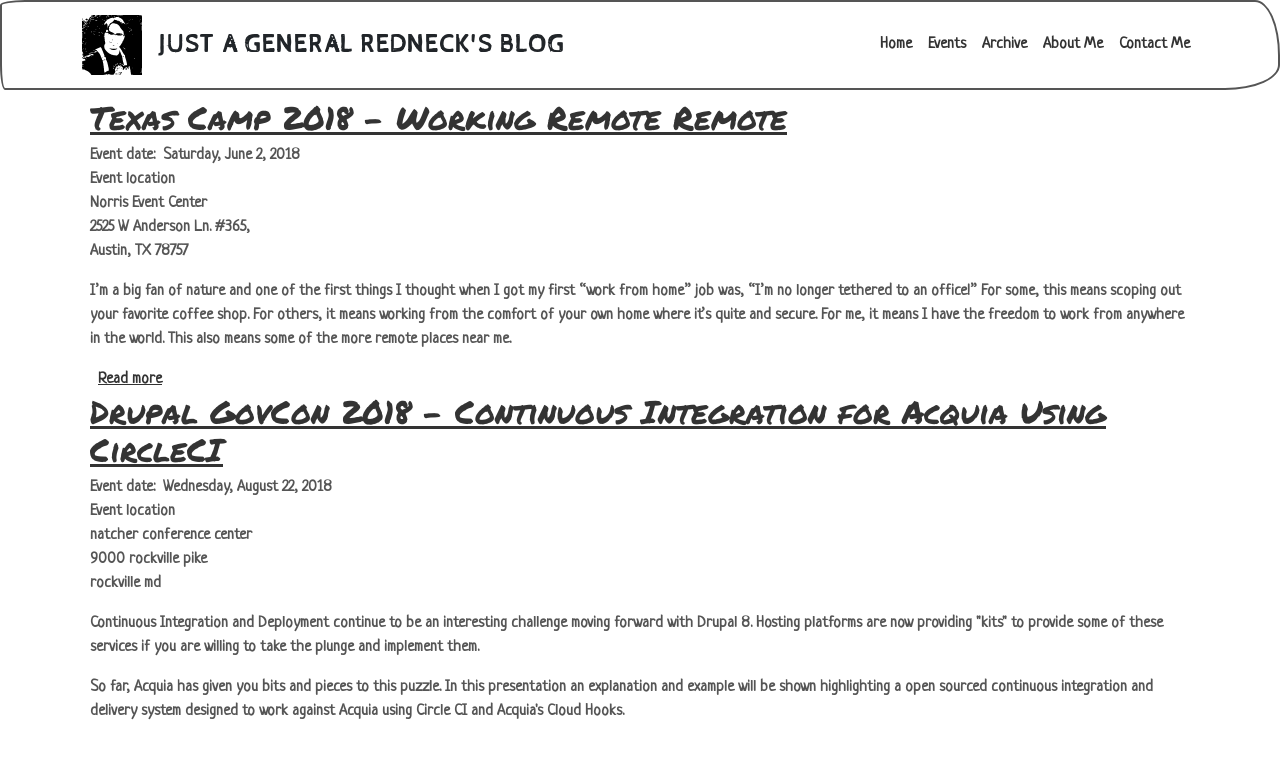

--- FILE ---
content_type: text/html; charset=UTF-8
request_url: https://generalredneck.com/
body_size: 8090
content:

<!DOCTYPE html>
<html lang="en" dir="ltr" prefix="og: https://ogp.me/ns#" class="h-100">
  <head>
    <meta charset="utf-8" />
<script>(function(i,s,o,g,r,a,m){i["GoogleAnalyticsObject"]=r;i[r]=i[r]||function(){(i[r].q=i[r].q||[]).push(arguments)},i[r].l=1*new Date();a=s.createElement(o),m=s.getElementsByTagName(o)[0];a.async=1;a.src=g;m.parentNode.insertBefore(a,m)})(window,document,"script","https://www.google-analytics.com/analytics.js","ga");ga("create", "UA-33703024-1", {"cookieDomain":"auto"});ga("set", "anonymizeIp", true);ga("send", "pageview");</script>
<link rel="canonical" href="https://generalredneck.com/" />
<meta http-equiv="content-language" content="en-US" />
<link rel="shortlink" href="https://generalredneck.com/" />
<link rel="image_src" href="https://en.gravatar.com/userimage/17221027/e6e905d6153109f2e5e9552a5a2ccc37.jpg?size=600" />
<meta name="description" content="Coding, Testing, Drupal, and Stuff!" />
<meta property="og:site_name" content="Just A General Redneck&#039;s Blog" />
<meta property="og:url" content="https://generalredneck.com/node" />
<meta property="og:image" content="https://en.gravatar.com/userimage/17221027/e6e905d6153109f2e5e9552a5a2ccc37.jpg?size=600" />
<meta name="Generator" content="Drupal 9 (https://www.drupal.org)" />
<meta name="MobileOptimized" content="width" />
<meta name="HandheldFriendly" content="true" />
<meta name="viewport" content="width=device-width, initial-scale=1.0" />
<link rel="icon" href="/themes/custom/generalredneck_b5/favicon.ico" type="image/vnd.microsoft.icon" />
<link rel="alternate" type="application/rss+xml" title="" href="https://generalredneck.com/rss.xml" />

    <title>Just A General Redneck&#039;s Blog</title>
    <link rel="stylesheet" media="all" href="/sites/default/files/css/css_95K3JDTN0LpbiXRbvDARCf_eV3E3KNlqVEED9KRr5bo.css" />
<link rel="stylesheet" media="all" href="/sites/default/files/css/css_ql2QseOjIMUszZAbkyUw4ldfpSXrdymlczigU8ytnhU.css" />

    
  </head>
  <body class="path-frontpage  text-dark   d-flex flex-column h-100">
        <a href="#main-content" class="visually-hidden focusable skip-link">
      Skip to main content
    </a>
    
      <div class="dialog-off-canvas-main-canvas d-flex flex-column h-100" data-off-canvas-main-canvas>
    

<header>
  

    <nav class="navbar navbar-expand-lg navbar-light text-dark ">
    <div class="container d-flex">
        <div class="region region-nav-branding">
    <div id="block-generalredneck-b5-branding" class="block block-system block-system-branding-block">
  
    
  <div class="navbar-brand d-flex align-items-center">

    <a href="/" title="Home" rel="home" class="site-logo d-block">
    <img src="/themes/custom/generalredneck_b5/logo.svg" alt="Home" />
  </a>
  
  <div>
        <a href="/" title="Home" rel="home" class="site-title">
      Just A General Redneck&#039;s Blog
    </a>
    
      </div>
</div>
</div>

  </div>


      <button class="navbar-toggler collapsed" type="button" data-bs-toggle="collapse"
              data-bs-target="#navbarSupportedContent" aria-controls="navbarSupportedContent"
              aria-expanded="false" aria-label="Toggle navigation">
        <span class="navbar-toggler-icon"></span>
      </button>

      <div class="collapse navbar-collapse justify-content-md-end flex-wrap" id="navbarSupportedContent">
          <div class="region region-nav-main">
    <nav aria-labelledby="block-generalredneck-b5-main-navigation-menu" id="block-generalredneck-b5-main-navigation" class="block block-menu navigation menu--main">
            
  <h5 class="visually-hidden" id="block-generalredneck-b5-main-navigation-menu">Main navigation</h5>
  

        
            <ul class="navbar-nav mr-auto">
                        <li class="nav-item">
          <a href="/" class="nav-item nav-link is-active" data-drupal-link-system-path="&lt;front&gt;">Home</a>
      </li>

                    <li class="nav-item">
          <a href="/events" class="nav-item nav-link" data-drupal-link-system-path="events">Events</a>
      </li>

                    <li class="nav-item">
          <a href="/blog/archive" title="" class="nav-item nav-link" data-drupal-link-system-path="blog/archive">Archive</a>
      </li>

                    <li class="nav-item">
          <a href="/resume" class="nav-item nav-link" data-drupal-link-system-path="node/208">About Me</a>
      </li>

                    <li class="nav-item">
          <a href="/contact" title="" class="nav-item nav-link" data-drupal-link-system-path="contact">Contact Me</a>
      </li>

        </ul>
  



  </nav>

  </div>

        
      </div>
    </div>
  </nav>
  
</header>

<main role="main">
  <a id="main-content" tabindex="-1"></a>
  
  
  

  <div class="container">
          
        <div class="row g-0">
            <div class="order-1 order-lg-2 col-12">
          <div class="region region-content">
    <div data-drupal-messages-fallback class="hidden"></div>
<div id="block-generalredneck-b5-page-title" class="block block-core block-page-title-block">
  
    
      
  <h1 class="display-4 text-center page-title"></h1>


  </div>
<div id="block-generalredneck-b5-content" class="block block-system block-system-main-block">
  
    
      <div class="views-element-container"><div class="view view-frontpage view-id-frontpage view-display-id-page_1 js-view-dom-id-f4a0dfb98abb3e314abbc7842719fa498700b4a96c8519b73c99f90a30f7a01d">
  
    
      
      <div class="view-content">
          <div class="views-row">
<article role="article" class="node node--type-event node--promoted node--view-mode-teaser">

  
      <h2>
      <a href="/node/224" rel="bookmark"><span class="field field--name-title field--type-string field--label-hidden">Texas Camp 2018 - Working Remote Remote</span>
</a>
    </h2>
    

  
  <div class="node__content">
    
  <div class="field field--name-field-event-date field--type-datetime field--label-inline clearfix">
    <div class="field__label">Event date</div>
              <div class="field__item"><time datetime="2018-06-02T12:00:00Z" class="datetime">Saturday, June 2, 2018</time>
</div>
          </div>

  <div class="clearfix text-formatted field field--name-field-event-location field--type-text-long field--label-above">
    <div class="field__label">Event location</div>
              <div class="field__item"><p>Norris Event Center<br />
2525 W Anderson Ln. #365,<br />
Austin, TX 78757</p></div>
          </div>

            <div class="clearfix text-formatted field field--name-body field--type-text-with-summary field--label-hidden field__item"><p>I’m a big fan of nature and one of the first things I thought when I got my first “work from home” job was, “I’m no longer tethered to an office!” For some, this means scoping out your favorite coffee shop. For others, it means working from the comfort of your own home where it’s quite and secure. For me, it means I have the freedom to work from anywhere in the world. This also means some of the more remote places near me.</p></div>
        <div class="node__links">
    <ul class="links inline"><li class="node-readmore"><a href="/node/224" rel="tag" title="Texas Camp 2018 - Working Remote Remote" hreflang="en">Read more<span class="visually-hidden"> about Texas Camp 2018 - Working Remote Remote</span></a></li></ul>  </div>

  </div>

</article>
</div>
    <div class="views-row">
<article role="article" class="node node--type-event node--promoted node--view-mode-teaser">

  
      <h2>
      <a href="/node/223" rel="bookmark"><span class="field field--name-title field--type-string field--label-hidden">Drupal GovCon 2018 - Continuous Integration for Acquia Using CircleCI</span>
</a>
    </h2>
    

  
  <div class="node__content">
    
  <div class="field field--name-field-event-date field--type-datetime field--label-inline clearfix">
    <div class="field__label">Event date</div>
              <div class="field__item"><time datetime="2018-08-22T12:00:00Z" class="datetime">Wednesday, August 22, 2018</time>
</div>
          </div>

  <div class="clearfix text-formatted field field--name-field-event-location field--type-text-long field--label-above">
    <div class="field__label">Event location</div>
              <div class="field__item"><p>natcher conference center<br />
9000 rockville pike<br />
rockville md</p></div>
          </div>

            <div class="clearfix text-formatted field field--name-body field--type-text-with-summary field--label-hidden field__item"><p>Continuous Integration and Deployment continue to be an interesting challenge moving forward with Drupal 8. Hosting platforms are now providing "kits" to provide some of these services if you are willing to take the plunge and implement them.</p>

<p>So far, Acquia has given you bits and pieces to this puzzle. In this presentation an explanation and example will be shown highlighting a open sourced continuous integration and delivery system designed to work against Acquia using Circle CI and Acquia's Cloud Hooks. </p></div>
        <div class="node__links">
    <ul class="links inline"><li class="node-readmore"><a href="/node/223" rel="tag" title="Drupal GovCon 2018 - Continuous Integration for Acquia Using CircleCI" hreflang="en">Read more<span class="visually-hidden"> about Drupal GovCon 2018 - Continuous Integration for Acquia Using CircleCI</span></a></li></ul>  </div>

  </div>

</article>
</div>
    <div class="views-row">
<article role="article" class="node node--type-event node--promoted node--view-mode-teaser">

  
      <h2>
      <a href="/node/221" rel="bookmark"><span class="field field--name-title field--type-string field--label-hidden">North Texas Drupal Meetup - April Meetup - Make Drupal 7 Development Fun and Modern!</span>
</a>
    </h2>
    

  
  <div class="node__content">
    
            <div class="field field--name-field-event-image field--type-image field--label-hidden field__item">  <img src="/sites/default/files/styles/thumbnail/public/events/600_480597409.jpeg?itok=KqfLkzFS" width="100" height="75" alt="" loading="lazy" class="img-fluid image-style-thumbnail" />


</div>
      
  <div class="field field--name-field-event-date field--type-datetime field--label-inline clearfix">
    <div class="field__label">Event date</div>
              <div class="field__item"><time datetime="2019-04-09T12:00:00Z" class="datetime">Tuesday, April 9, 2019</time>
</div>
          </div>

  <div class="clearfix text-formatted field field--name-field-event-location field--type-text-long field--label-above">
    <div class="field__label">Event location</div>
              <div class="field__item"><p>Improving<br />
5445 Legacy Dr #100 ·<br />
Plano, Tx</p></div>
          </div>

            <div class="clearfix text-formatted field field--name-body field--type-text-with-summary field--label-hidden field__item"><p>Join us in April as Allan Chappell from Four Kitchens lets us know that Drupal 7 development can still be fun and modern.</p>

<p>Yes, I know this is during DrupalCon! But lots of us aren't going, so we are going to plan this anyway - please RSVP soon if you plan to go or comment if you can't, and if enough people will be here and want to attend we will have it - otherwise, we will push it into a later month.</p>

<p><a href="https://www.meetup.com/north-texas-drupal/events/259669412/">Meetup Page</a></p></div>
        <div class="node__links">
    <ul class="links inline"><li class="node-readmore"><a href="/node/221" rel="tag" title="North Texas Drupal Meetup - April Meetup - Make Drupal 7 Development Fun and Modern!" hreflang="en">Read more<span class="visually-hidden"> about North Texas Drupal Meetup - April Meetup - Make Drupal 7 Development Fun and Modern!</span></a></li></ul>  </div>

  </div>

</article>
</div>
    <div class="views-row">
<article role="article" class="node node--type-event node--promoted node--view-mode-teaser">

  
      <h2>
      <a href="/node/222" rel="bookmark"><span class="field field--name-title field--type-string field--label-hidden">Texas Camp 2019 - Make Drupal 7 Development Fun and Modern</span>
</a>
    </h2>
    

  
  <div class="node__content">
    
            <div class="field field--name-field-event-image field--type-image field--label-hidden field__item">  <img src="/sites/default/files/styles/thumbnail/public/events/EG9dOSpX0AAURFn.jpeg?itok=Dc7Ux50z" width="100" height="100" alt="" loading="lazy" class="img-fluid image-style-thumbnail" />


</div>
      
  <div class="field field--name-field-event-date field--type-datetime field--label-inline clearfix">
    <div class="field__label">Event date</div>
              <div class="field__item"><time datetime="2019-10-19T12:00:00Z" class="datetime">Saturday, October 19, 2019</time>
</div>
          </div>

  <div class="clearfix text-formatted field field--name-field-event-location field--type-text-long field--label-above">
    <div class="field__label">Event location</div>
              <div class="field__item"><p>Codeup<br />
600 Navarro St #600,<br />
San Antonio, TX 78205</p></div>
          </div>

            <div class="clearfix text-formatted field field--name-body field--type-text-with-summary field--label-hidden field__item"><p>As a support technical lead, the majority of support offerings are still in Drupal 7. With that said, your development practices do not have to lag behind those who get Drupal 8 OOP projects.</p>

<p>I will give some neat tips about using XAutoload and composer for Drupal 7 to make developing Drupal 7 use the same muscles and continue to be fun.</p></div>
        <div class="node__links">
    <ul class="links inline"><li class="node-readmore"><a href="/node/222" rel="tag" title="Texas Camp 2019 - Make Drupal 7 Development Fun and Modern" hreflang="en">Read more<span class="visually-hidden"> about Texas Camp 2019 - Make Drupal 7 Development Fun and Modern</span></a></li></ul>  </div>

  </div>

</article>
</div>
    <div class="views-row">
<article role="article" class="node node--type-event node--promoted node--view-mode-teaser">

  
      <h2>
      <a href="/node/220" rel="bookmark"><span class="field field--name-title field--type-string field--label-hidden">MidCamp 2019 - Make Drupal 7 Development Fun and Modern</span>
</a>
    </h2>
    

  
  <div class="node__content">
    
  <div class="field field--name-field-event-date field--type-datetime field--label-inline clearfix">
    <div class="field__label">Event date</div>
              <div class="field__item"><time datetime="2019-03-22T12:00:00Z" class="datetime">Friday, March 22, 2019</time>
</div>
          </div>

  <div class="clearfix text-formatted field field--name-field-event-location field--type-text-long field--label-above">
    <div class="field__label">Event location</div>
              <div class="field__item"><p>DePaul University - Lincoln Park Student Center<br />
2250 N Sheffield Ave.<br />
Chicago, IL 60614<br />
United States</p></div>
          </div>

            <div class="clearfix text-formatted field field--name-body field--type-text-with-summary field--label-hidden field__item"><p>As a support technical lead, the majority of support offerings are still in Drupal 7. With that said, your development practices do not have to lag behind those who get Drupal 8 OOP projects.</p>

<p>I will give some neat tips about using XAutoload and composer for Drupal 7 to make developing Drupal 7 use the same muscles and continue to be fun.</p>

<p><a href="https://www.midcamp.org/2019/topic-proposal/make-drupal-7-development-fun-and-modern">Midcamp proposal page</a></p></div>
      
  <div class="field field--name-field-tags field--type-entity-reference field--label-above">
    <div class="field__label">Tags</div>
          <div class="field__items">
              <div class="field__item"><a href="/tags/talk" hreflang="en">Talk</a></div>
          <div class="field__item"><a href="/tags/drupal" hreflang="en">Drupal</a></div>
              </div>
      </div>
  <div class="node__links">
    <ul class="links inline"><li class="node-readmore"><a href="/node/220" rel="tag" title="MidCamp 2019 - Make Drupal 7 Development Fun and Modern" hreflang="en">Read more<span class="visually-hidden"> about MidCamp 2019 - Make Drupal 7 Development Fun and Modern</span></a></li></ul>  </div>

  </div>

</article>
</div>
    <div class="views-row">
<article role="article" class="node node--type-article node--promoted node--view-mode-teaser">

  
      <h2>
      <a href="/blog/site-under-construction" rel="bookmark"><span class="field field--name-title field--type-string field--label-hidden">Site Under Construction</span>
</a>
    </h2>
    

      <footer class="node__meta">
      <article class="profile">
  </article>

      <div class="node__submitted">
        Submitted by <span class="field field--name-uid field--type-entity-reference field--label-hidden"><span>allan</span></span>
 on <span class="field field--name-created field--type-created field--label-hidden">Fri, 06/09/2017 - 13:51</span>
        
      </div>
    </footer>
  
  <div class="node__content">
    
            <div class="clearfix text-formatted field field--name-body field--type-text-with-summary field--label-hidden field__item"><p>So yeah... it finally happened to me, the back up of my back up failed and I almost lost everything besides a really old old old copy of my code (with no files) and a copy of my database from early 2016. Given the circumstances... that's pretty good just for files around on various machines where I did development. I'm migrating to Drupal 8 in the mean time, but I wanted my content to be available (for the most part).  Please excuse me while I clean up the mess.</p></div>
        <div class="node__links">
    <ul class="links inline"><li class="node-readmore"><a href="/blog/site-under-construction" rel="tag" title="Site Under Construction" hreflang="en">Read more<span class="visually-hidden"> about Site Under Construction</span></a></li></ul>  </div>

  </div>

</article>
</div>
    <div class="views-row">
<article role="article" class="node node--type-article node--promoted node--view-mode-teaser">

  
      <h2>
      <a href="/blog/how-do-i-start-drupal-8-site-build" rel="bookmark"><span class="field field--name-title field--type-string field--label-hidden">How Do I Start a Drupal 8 Site Build</span>
</a>
    </h2>
    

      <footer class="node__meta">
      <article class="profile">
  </article>

      <div class="node__submitted">
        Submitted by <span class="field field--name-uid field--type-entity-reference field--label-hidden"><span>allan</span></span>
 on <span class="field field--name-created field--type-created field--label-hidden">Thu, 01/28/2016 - 16:09</span>
        
      </div>
    </footer>
  
  <div class="node__content">
    
            <div class="clearfix text-formatted field field--name-body field--type-text-with-summary field--label-hidden field__item"><p>This is part of a series <a href="/blog/my-first-d8-site-professional-drupal-developer-questions-answers">My First D8 Site as A Professional Drupal Developer - Questions With Answers</a>. Be sure to check out my other questions and answers I had.</p></div>
      
  <div class="field field--name-field-tags field--type-entity-reference field--label-above">
    <div class="field__label">Tags</div>
          <div class="field__items">
              <div class="field__item"><a href="/tags/drupal-8" hreflang="en">Drupal 8</a></div>
              </div>
      </div>
  <div class="node__links">
    <ul class="links inline"><li class="node-readmore"><a href="/blog/how-do-i-start-drupal-8-site-build" rel="tag" title="How Do I Start a Drupal 8 Site Build" hreflang="und">Read more<span class="visually-hidden"> about How Do I Start a Drupal 8 Site Build</span></a></li></ul>  </div>

  </div>

</article>
</div>
    <div class="views-row">
<article role="article" class="node node--type-article node--promoted node--view-mode-teaser">

  
      <h2>
      <a href="/blog/my-first-d8-site-professional-drupal-developer-questions-answers" rel="bookmark"><span class="field field--name-title field--type-string field--label-hidden">My First D8 Site as A Professional Drupal Developer - Questions With Answers</span>
</a>
    </h2>
    

      <footer class="node__meta">
      <article class="profile">
  </article>

      <div class="node__submitted">
        Submitted by <span class="field field--name-uid field--type-entity-reference field--label-hidden"><span>allan</span></span>
 on <span class="field field--name-created field--type-created field--label-hidden">Thu, 01/28/2016 - 16:04</span>
        
      </div>
    </footer>
  
  <div class="node__content">
    
            <div class="clearfix text-formatted field field--name-body field--type-text-with-summary field--label-hidden field__item"><p>My first Drupal 8 site was/is, like most of yall will find out, crucial to learning how to "Drupal". In this post, I'm going to replay some of the questions I had as I started looking at the requirements of a new site and the answers I found to those questions.</p>

<ul>
<li><a href="/blog/how-do-i-start-drupal-8-site-build">How Do I Start a Drupal 8 Site Build</a></li>
<li>Drupal 8 Configuration Management... How do I use it, and what is it good for?</li>
<li>So There are some Things that have changed in Drush 8...</li>
<li>What is an Update Process for a Drupal 8 Site?</li>
<li>Writing custom code? Module Basics in Drupal 8.</li>
<li>How do I Migrate Data in Drupal 8?</li>
<li>I've Got a Custom Page for My Drupal 8 Site... How?</li>
<li>Well !@#$... drupal_js_add, drupal_css_add, css/js in the info file are gone!</li>
</ul>

<p></div>
      
  <div class="field field--name-field-tags field--type-entity-reference field--label-above">
    <div class="field__label">Tags</div>
          <div class="field__items">
              <div class="field__item"><a href="/tags/drupal-8" hreflang="en">Drupal 8</a></div>
              </div>
      </div>
  <div class="node__links">
    <ul class="links inline"><li class="node-readmore"><a href="/blog/my-first-d8-site-professional-drupal-developer-questions-answers" rel="tag" title="My First D8 Site as A Professional Drupal Developer - Questions With Answers" hreflang="und">Read more<span class="visually-hidden"> about My First D8 Site as A Professional Drupal Developer - Questions With Answers</span></a></li></ul>  </div>

  </div>

</article>
</div>
    <div class="views-row">
<article role="article" class="node node--type-article node--promoted node--view-mode-teaser">

  
      <h2>
      <a href="/blog/google-analytics-referral-spam-bots" rel="bookmark"><span class="field field--name-title field--type-string field--label-hidden">Google Analytics Referral Spam Bots</span>
</a>
    </h2>
    

      <footer class="node__meta">
      <article class="profile">
  </article>

      <div class="node__submitted">
        Submitted by <span class="field field--name-uid field--type-entity-reference field--label-hidden"><span>allan</span></span>
 on <span class="field field--name-created field--type-created field--label-hidden">Mon, 12/28/2015 - 01:05</span>
        
      </div>
    </footer>
  
  <div class="node__content">
    
            <div class="clearfix text-formatted field field--name-body field--type-text-with-summary field--label-hidden field__item"><p>I've recently discovered that my analytics were lying to me. Apparently it's a fairly well known fact that there are actually bots out there that maliciously sabotage your analytics simply to get their referral address in there. For what, I don't know exactly why. I'll tell you about the solutions that I've used and built to achieve fairly solid analytics from now on.</p>

<p><strong>Updated with links to Solid Console App</strong>
</div>
      
  <div class="field field--name-field-tags field--type-entity-reference field--label-above">
    <div class="field__label">Tags</div>
          <div class="field__items">
              <div class="field__item"><a href="/tags/google-analytics" hreflang="en">Google Analytics</a></div>
          <div class="field__item"><a href="/tags/symfony" hreflang="en">Symfony</a></div>
              </div>
      </div>
  <div class="node__links">
    <ul class="links inline"><li class="node-readmore"><a href="/blog/google-analytics-referral-spam-bots" rel="tag" title="Google Analytics Referral Spam Bots" hreflang="und">Read more<span class="visually-hidden"> about Google Analytics Referral Spam Bots</span></a></li></ul>  </div>

  </div>

</article>
</div>
    <div class="views-row">
<article role="article" class="node node--type-article node--promoted node--view-mode-teaser">

  
      <h2>
      <a href="/blog/patching-modules-using-composer-patches-plugin" rel="bookmark"><span class="field field--name-title field--type-string field--label-hidden">Patching Modules using Composer Patches Plugin</span>
</a>
    </h2>
    

      <footer class="node__meta">
      <article class="profile">
  </article>

      <div class="node__submitted">
        Submitted by <span class="field field--name-uid field--type-entity-reference field--label-hidden"><span>allan</span></span>
 on <span class="field field--name-created field--type-created field--label-hidden">Fri, 12/04/2015 - 10:47</span>
        
      </div>
    </footer>
  
  <div class="node__content">
    
            <div class="clearfix text-formatted field field--name-body field--type-text-with-summary field--label-hidden field__item">For those who haven't done the composer thing long here is some documentation I wrote up for the Promet Source regarding patching modules using Composer using the <a href="https://github.com/netresearch/composer-patches-plugin" class="external-link" rel="nofollow">Composer Patches Plugin</a>.
</div>
      
  <div class="field field--name-field-tags field--type-entity-reference field--label-above">
    <div class="field__label">Tags</div>
          <div class="field__items">
              <div class="field__item"><a href="/tags/composer" hreflang="en">Composer</a></div>
          <div class="field__item"><a href="/tags/drupal" hreflang="en">Drupal</a></div>
              </div>
      </div>
  <div class="node__links">
    <ul class="links inline"><li class="node-readmore"><a href="/blog/patching-modules-using-composer-patches-plugin" rel="tag" title="Patching Modules using Composer Patches Plugin" hreflang="und">Read more<span class="visually-hidden"> about Patching Modules using Composer Patches Plugin</span></a></li></ul>  </div>

  </div>

</article>
</div>

    </div>
  
        <nav aria-label="Pagination" aria-labelledby="pagination-heading">
    <h4 id="pagination-heading" class="visually-hidden">Pagination</h4>
    <ul class="pagination js-pager__items">
                                                        <li class="page-item is-active active" aria-current="page">
                                          <a href="?page=0" title="Current page" class="page-link">
            <span class="visually-hidden">
              Current page
            </span>1</a>
        </li>
              <li class="page-item">
                                          <a href="?page=1" title="Go to page 2" class="page-link">
            <span class="visually-hidden">
              Page
            </span>2</a>
        </li>
              <li class="page-item">
                                          <a href="?page=2" title="Go to page 3" class="page-link">
            <span class="visually-hidden">
              Page
            </span>3</a>
        </li>
              <li class="page-item">
                                          <a href="?page=3" title="Go to page 4" class="page-link">
            <span class="visually-hidden">
              Page
            </span>4</a>
        </li>
              <li class="page-item">
                                          <a href="?page=4" title="Go to page 5" class="page-link">
            <span class="visually-hidden">
              Page
            </span>5</a>
        </li>
                                      <li class="page-item pager__item--next">
          <a href="?page=1" title="Go to next page" rel="next" class="page-link">
            <span class="visually-hidden">Next page</span>
            <span aria-hidden="true">Next ›</span>
          </a>
        </li>
                          <li class="page-item pager__item--last">
          <a href="?page=4" title="Go to last page" class="page-link">
            <span class="visually-hidden">Last page</span>
            <span aria-hidden="true">Last »</span>
          </a>
        </li>
          </ul>
  </nav>

              <div class="feed-icons">
      <a href="https://generalredneck.com/rss.xml" class="feed-icon">
  Subscribe to 
</a>

    </div>
  </div>
</div>

  </div>

  </div>

      </div>
          </div>
  </div>

</main>

<footer class="mt-auto     ">
  <div class="container">
      <div class="region region-footer">
    <nav aria-labelledby="block-generalredneck-b5-footer-menu" id="block-generalredneck-b5-footer" class="block block-menu navigation menu--footer">
            
  <h5 class="visually-hidden" id="block-generalredneck-b5-footer-menu">Footer</h5>
  

        
        <ul class="nav navbar-nav">
            <li class="nav-item">
      <a href="/contact" class="nav-link" data-drupal-link-system-path="contact">Contact</a>
          </li>
  </ul>
  


  </nav>
<div id="block-generalredneck-b5-powered-by-drupal" class="block block-system block-system-powered-by-block">
  
    
      <span>Powered by <a href="https://www.drupal.org">Drupal</a></span>
  </div>

  </div>

  </div>
</footer>

  </div>

    
    <script type="application/json" data-drupal-selector="drupal-settings-json">{"path":{"baseUrl":"\/","scriptPath":null,"pathPrefix":"","currentPath":"node","currentPathIsAdmin":false,"isFront":true,"currentLanguage":"en"},"pluralDelimiter":"\u0003","suppressDeprecationErrors":true,"google_analytics":{"trackOutbound":true,"trackMailto":true,"trackDownload":true,"trackDownloadExtensions":"7z|aac|arc|arj|asf|asx|avi|bin|csv|doc(x|m)?|dot(x|m)?|exe|flv|gif|gz|gzip|hqx|jar|jpe?g|js|mp(2|3|4|e?g)|mov(ie)?|msi|msp|pdf|phps|png|ppt(x|m)?|pot(x|m)?|pps(x|m)?|ppam|sld(x|m)?|thmx|qtm?|ra(m|r)?|sea|sit|tar|tgz|torrent|txt|wav|wma|wmv|wpd|xls(x|m|b)?|xlt(x|m)|xlam|xml|z|zip"},"highlightJs":{"selectMode":"default"},"user":{"uid":0,"permissionsHash":"99f69ec95d81e23c5ba147ee22e08c824ce7842da40b9a60a1bbac948dcadec9"}}</script>
<script src="/sites/default/files/js/js_cFoGSb__bRJFbyh4Nr8ZroFPKEJd04ejEozoofX73Kg.js"></script>
<script src="https://www.google.com/recaptcha/api.js"></script>

  </body>
</html>


--- FILE ---
content_type: image/svg+xml
request_url: https://generalredneck.com/themes/custom/generalredneck_b5/logo.svg
body_size: 5203
content:
<?xml version="1.0" standalone="no"?>
<!DOCTYPE svg PUBLIC "-//W3C//DTD SVG 20010904//EN"
 "http://www.w3.org/TR/2001/REC-SVG-20010904/DTD/svg10.dtd">
<svg version="1.0" xmlns="http://www.w3.org/2000/svg"
 width="200.000000pt" height="200.000000pt" viewBox="0 0 200.000000 200.000000"
 preserveAspectRatio="xMidYMid meet">

<g transform="translate(0.000000,200.000000) scale(0.100000,-0.100000)"
fill="#000000" stroke="none">
<path d="M303 1975 c-16 -19 -18 -25 -7 -25 9 0 12 -5 9 -10 -4 -6 -15 -8 -26
-5 -27 9 -24 -11 6 -39 29 -27 31 -36 9 -36 -8 0 -12 4 -9 10 3 5 -5 15 -19
21 -14 7 -23 16 -19 22 3 6 1 7 -5 3 -7 -4 -12 -17 -12 -29 0 -18 2 -19 10 -7
7 11 10 12 10 2 0 -8 -9 -16 -21 -19 -11 -3 -18 -11 -15 -19 3 -7 -4 -16 -15
-19 -17 -6 -18 -9 -7 -22 11 -14 10 -15 -15 -9 -24 6 -28 4 -23 -11 3 -10 2
-23 -2 -30 -11 -17 -41 8 -39 33 2 14 -5 19 -24 20 -15 1 -34 4 -43 7 -9 4
-16 1 -16 -5 0 -7 -5 -6 -15 2 -13 10 -14 -5 -14 -123 l1 -134 36 3 c37 3 29
-4 -20 -20 -12 -4 -18 -16 -18 -36 0 -23 6 -33 25 -40 33 -13 32 -24 -1 -16
-26 7 -26 6 -20 -31 3 -21 6 -42 5 -48 0 -5 -2 -74 -5 -152 -4 -141 -4 -142
18 -146 l23 -4 -23 -2 c-22 -1 -22 -2 -21 -151 1 -115 4 -150 14 -150 12 0 25
-21 25 -41 0 -5 -10 -9 -22 -10 -13 0 -17 -3 -10 -6 6 -2 12 -9 12 -14 0 -6
-5 -7 -12 -3 -7 4 -8 3 -4 -4 4 -6 13 -9 20 -6 8 3 16 -4 19 -15 3 -12 1 -21
-4 -21 -17 0 -9 -29 10 -35 22 -7 46 2 82 27 14 11 42 20 61 21 20 1 34 5 32
8 -7 12 75 39 114 39 20 0 46 -8 57 -16 19 -15 19 -15 -10 -8 -27 7 -29 6 -16
-9 16 -20 9 -21 -27 -4 -27 13 -67 15 -79 3 -3 -3 4 -6 16 -6 13 0 20 -4 16
-11 -4 -6 0 -9 10 -7 10 2 20 -3 22 -9 4 -10 -3 -10 -27 -2 -27 10 -33 9 -45
-9 -11 -14 -25 -19 -57 -19 -24 0 -46 5 -50 11 -6 8 -11 6 -18 -4 -14 -22 -13
-25 15 -40 14 -7 23 -15 20 -18 -2 -2 -20 5 -40 17 -46 27 -56 27 -91 -5 l-29
-26 28 6 c16 4 39 0 57 -9 27 -14 29 -17 15 -31 -9 -10 -23 -13 -37 -9 -18 5
-20 4 -8 -4 8 -6 35 -11 60 -12 46 -2 43 -3 -68 -15 -46 -5 -52 -8 -52 -29 0
-13 6 -26 13 -28 10 -4 10 -6 0 -6 -25 -2 -13 -31 15 -37 47 -10 48 -12 10
-13 -50 -1 -54 -33 -5 -49 l32 -10 -32 -1 c-31 -1 -33 -3 -33 -36 0 -26 4 -35
18 -36 14 0 14 -2 -3 -9 -13 -6 -15 -9 -5 -9 13 -1 13 -2 0 -12 -11 -8 -5 -9
25 -5 25 3 44 1 55 -8 8 -7 31 -19 50 -25 50 -16 128 -76 152 -117 l20 -34
218 0 c171 0 225 3 253 15 20 8 44 15 54 15 16 0 16 -1 -1 -13 -16 -12 -14
-13 19 -13 32 0 35 2 19 13 -29 21 -9 25 37 7 24 -9 66 -18 94 -18 40 -1 51 3
60 19 6 11 20 35 32 54 20 31 21 37 7 62 -11 22 -12 33 -2 54 6 14 15 25 20
25 5 0 8 6 6 12 -6 32 12 55 42 53 26 -2 30 2 30 23 0 23 1 24 23 9 15 -10 29
-12 38 -6 23 15 39 10 50 -14 6 -13 20 -27 32 -32 25 -11 34 -49 18 -69 -8
-10 -8 -16 2 -25 11 -9 20 -3 41 29 24 36 58 60 86 60 5 0 21 -17 35 -37 l25
-38 0 45 c1 51 24 96 33 63 23 -88 30 -120 40 -198 l12 -90 183 -3 182 -2 0
39 c0 22 -5 42 -12 44 -10 4 -10 6 0 6 18 1 18 1527 0 1534 -10 4 -10 6 0 6 6
1 12 14 12 30 0 32 -23 47 -54 35 -9 -3 -16 -1 -16 5 0 11 19 15 53 12 15 -2
17 10 17 131 0 123 -2 134 -20 146 -28 17 -677 17 -699 -1 -8 -7 -12 -7 -8 -1
4 7 -93 11 -334 13 -230 1 -338 -2 -334 -9 3 -5 1 -10 -4 -10 -6 0 -11 5 -11
10 0 6 -31 10 -72 10 -52 0 -69 -3 -58 -10 8 -6 29 -7 45 -4 27 5 26 3 -14
-20 -52 -31 -54 -31 -46 -6 4 12 2 20 -5 20 -6 0 -8 5 -5 10 4 6 -16 10 -52
10 -49 0 -61 -4 -80 -25z m47 -5 c0 -19 -20 -27 -33 -13 -8 7 11 33 24 33 5 0
9 -9 9 -20z m548 2 c18 -3 20 -7 10 -13 -19 -13 -40 -11 -32 3 5 7 1 9 -13 6
-13 -3 -20 0 -20 9 0 9 6 11 16 7 9 -4 27 -9 39 -12z m102 -2 c0 -5 -2 -10 -4
-10 -3 0 -8 5 -11 10 -3 6 -1 10 4 10 6 0 11 -4 11 -10z m-580 -15 c0 -9 -9
-15 -22 -14 -17 1 -19 2 -5 6 9 2 17 9 17 14 0 5 2 9 5 9 3 0 5 -7 5 -15z
m190 11 c0 -9 -40 -13 -46 -5 -3 5 6 9 20 9 14 0 26 -2 26 -4z m480 -4 c0 -5
-7 -9 -15 -9 -8 0 -15 4 -15 9 0 4 7 8 15 8 8 0 15 -4 15 -8z m-248 -19 c-20
-4 -21 -7 -10 -21 10 -12 8 -12 -14 2 -16 10 -28 19 -28 20 0 0 17 2 38 2 20
1 27 -1 14 -3z m383 -16 c0 -6 12 -14 26 -17 45 -13 118 -68 119 -92 0 -8 43
-75 61 -96 20 -24 1 -25 -31 -2 -29 21 -32 21 -49 6 -17 -16 -21 -14 -62 29
-57 60 -86 75 -149 75 -32 0 -49 4 -45 10 3 6 0 10 -7 10 -7 0 -22 -17 -33
-37 -13 -24 -37 -47 -66 -63 -53 -29 -79 -52 -79 -72 0 -21 -29 -58 -30 -38
-1 36 -20 -17 -21 -60 l-1 -45 -8 54 c-5 30 -4 65 1 78 6 16 5 22 -4 20 -6 -1
-13 8 -15 21 -4 25 -20 29 -28 7 -4 -8 -11 -12 -17 -8 -6 4 -8 1 -5 -8 4 -10
-3 -14 -23 -15 -16 -1 -29 0 -29 1 0 13 58 100 82 124 29 28 29 29 7 24 -13
-3 -20 -2 -16 2 4 5 21 10 37 11 16 1 42 11 57 22 41 28 130 49 145 34 16 -16
28 -15 28 3 0 8 5 15 10 15 6 0 10 -5 10 -12 0 -6 9 -3 20 7 24 22 81 29 92
12 5 -8 8 -5 8 7 0 11 3 16 8 12 4 -4 7 -13 7 -19z m635 13 c0 -5 -2 -10 -4
-10 -3 0 -8 5 -11 10 -3 6 -1 10 4 10 6 0 11 -4 11 -10z m-1524 -14 c19 -19
18 -26 -4 -26 -11 0 -18 8 -19 20 -2 24 3 25 23 6z m54 -6 c0 -5 -4 -10 -9
-10 -6 0 -13 5 -16 10 -3 6 1 10 9 10 9 0 16 -4 16 -10z m283 3 c-7 -2 -19 -2
-25 0 -7 3 -2 5 12 5 14 0 19 -2 13 -5z m-143 -15 c0 -4 -7 -8 -15 -8 -8 0
-15 4 -15 8 0 5 7 9 15 9 8 0 15 -4 15 -9z m103 -35 c-7 -2 -19 -2 -25 0 -7 3
-2 5 12 5 14 0 19 -2 13 -5z m-285 -21 c2 -7 -3 -12 -12 -12 -9 0 -16 7 -16
16 0 17 22 14 28 -4z m62 -7 c0 -12 -29 -3 -34 10 -4 13 -2 14 14 5 11 -6 20
-13 20 -15z m1270 5 c0 -5 -5 -10 -11 -10 -5 0 -7 5 -4 10 3 6 8 10 11 10 2 0
4 -4 4 -10z m-1375 -18 c-3 -3 -11 0 -18 7 -9 10 -8 11 6 5 10 -3 15 -9 12
-12z m395 2 c0 -2 -7 -4 -15 -4 -8 0 -15 4 -15 10 0 5 7 7 15 4 8 -4 15 -8 15
-10z m1267 10 c-3 -3 -12 -4 -19 -1 -8 3 -5 6 6 6 11 1 17 -2 13 -5z m-340
-10 c-3 -3 -12 -4 -19 -1 -8 3 -5 6 6 6 11 1 17 -2 13 -5z m-1127 -14 c21 -13
10 -18 -27 -13 -18 3 -30 9 -27 14 7 12 35 11 54 -1z m1075 0 c3 -5 1 -10 -4
-10 -6 0 -11 5 -11 10 0 6 2 10 4 10 3 0 8 -4 11 -10z m-1285 -15 c6 -8 10
-20 7 -27 -4 -8 -6 -7 -6 4 -1 9 -9 22 -18 27 -10 6 -13 11 -7 11 6 0 17 -7
24 -15z m470 6 c0 -14 -29 -21 -36 -9 -4 7 -3 8 4 4 7 -4 12 -2 12 3 0 6 5 11
10 11 6 0 10 -4 10 -9z m449 0 c25 -16 -8 -22 -36 -7 l-28 15 25 0 c14 1 31
-3 39 -8z m-959 -11 c0 -5 -2 -10 -4 -10 -3 0 -8 5 -11 10 -3 6 -1 10 4 10 6
0 11 -4 11 -10z m1680 0 c0 -5 -2 -10 -4 -10 -3 0 -8 5 -11 10 -3 6 -1 10 4
10 6 0 11 -4 11 -10z m-1870 -10 c0 -5 -4 -10 -10 -10 -5 0 -10 5 -10 10 0 6
5 10 10 10 6 0 10 -4 10 -10z m36 -25 c0 -14 -6 -25 -13 -25 -16 0 -17 22 -1
38 7 7 12 12 13 12 1 0 1 -11 1 -25z m271 9 c-3 -3 -12 -4 -19 -1 -8 3 -5 6 6
6 11 1 17 -2 13 -5z m1623 -24 c0 -5 -2 -10 -4 -10 -3 0 -8 5 -11 10 -3 6 -1
10 4 10 6 0 11 -4 11 -10z m-429 -23 c-10 -9 -11 -8 -5 6 3 10 9 15 12 12 3
-3 0 -11 -7 -18z m-1435 -22 c-6 -24 -8 -24 -23 -10 -14 15 -14 17 3 30 24 17
28 13 20 -20z m50 7 c-22 -5 -30 3 -21 18 5 8 11 7 22 -2 15 -12 14 -13 -1
-16z m84 18 c0 -5 -4 -10 -9 -10 -6 0 -13 5 -16 10 -3 6 1 10 9 10 9 0 16 -4
16 -10z m822 -9 c13 -6 41 -13 63 -16 45 -8 96 -55 130 -120 11 -21 40 -59 64
-84 38 -39 45 -53 49 -96 3 -27 10 -53 16 -57 7 -5 3 -8 -9 -8 -33 0 -65 12
-59 21 9 16 -45 29 -122 29 -57 0 -76 -4 -80 -15 -9 -22 -42 -18 -67 9 -12 13
-48 33 -79 46 -71 27 -93 50 -85 89 3 16 2 44 -3 61 -8 29 -7 32 10 27 16 -4
18 -1 13 25 -4 21 -2 28 8 26 7 -2 18 7 23 19 10 22 59 51 88 52 9 1 27 -3 40
-8z m433 -11 c3 -5 2 -10 -4 -10 -5 0 -13 5 -16 10 -3 6 -2 10 4 10 5 0 13 -4
16 -10z m-35 -10 c0 -5 -4 -10 -10 -10 -5 0 -10 5 -10 10 0 6 5 10 10 10 6 0
10 -4 10 -10z m-795 -10 c3 -5 1 -10 -4 -10 -6 0 -11 5 -11 10 0 6 2 10 4 10
3 0 8 -4 11 -10z m-595 -14 c0 -8 6 -16 13 -19 6 -2 -3 -4 -22 -5 -19 0 -38
-7 -42 -14 -6 -9 -9 -10 -9 -1 0 13 39 53 52 53 4 0 8 -6 8 -14z m75 4 c-3 -5
-11 -10 -16 -10 -6 0 -7 5 -4 10 3 6 11 10 16 10 6 0 7 -4 4 -10z m-35 -50
c13 -8 13 -10 -2 -10 -9 0 -20 5 -23 10 -8 13 5 13 25 0z m88 -6 c14 -15 14
-16 -3 -13 -10 2 -20 10 -23 17 -5 17 6 15 26 -4z m-143 -25 c-3 -4 3 -12 12
-18 14 -8 14 -10 3 -10 -26 1 -45 13 -46 30 -1 11 5 15 17 12 10 -3 16 -9 14
-14z m445 11 c0 -5 -2 -10 -4 -10 -3 0 -8 5 -11 10 -3 6 -1 10 4 10 6 0 11 -4
11 -10z m-345 -10 c3 -6 -1 -7 -9 -4 -18 7 -21 14 -7 14 6 0 13 -4 16 -10z
m1382 -6 c-3 -3 -12 -4 -19 -1 -8 3 -5 6 6 6 11 1 17 -2 13 -5z m-960 -50 c-3
-3 -12 -4 -19 -1 -8 3 -5 6 6 6 11 1 17 -2 13 -5z m1013 -10 c0 -8 -4 -12 -10
-9 -5 3 -10 10 -10 16 0 5 5 9 10 9 6 0 10 -7 10 -16z m-1135 -4 c-3 -5 -14
-10 -23 -9 -14 0 -13 2 3 9 27 11 27 11 20 0z m-325 -14 c0 -3 -4 -8 -10 -11
-5 -3 -10 -1 -10 4 0 6 5 11 10 11 6 0 10 -2 10 -4z m1518 -31 c-9 -9 -30 14
-23 25 6 9 10 8 17 -4 6 -10 8 -19 6 -21z m-804 3 c22 -31 20 -48 -5 -48 -11
0 -17 -4 -14 -10 3 -6 -5 -10 -18 -10 -30 0 -37 15 -25 58 10 38 39 43 62 10z
m780 -17 c4 -5 -3 -7 -14 -4 -23 6 -26 13 -6 13 8 0 17 -4 20 -9z m-1319 -30
c3 -5 1 -12 -5 -16 -5 -3 -10 1 -10 9 0 18 6 21 15 7z m112 3 c-3 -3 -12 -4
-19 -1 -8 3 -5 6 6 6 11 1 17 -2 13 -5z m1163 -4 c0 -5 -7 -7 -15 -4 -8 4 -15
8 -15 10 0 2 7 4 15 4 8 0 15 -4 15 -10z m-1207 -7 c-7 -2 -19 -2 -25 0 -7 3
-2 5 12 5 14 0 19 -2 13 -5z m190 -10 c-3 -7 -9 -13 -14 -13 -5 0 -9 6 -9 13
0 8 6 14 14 14 8 0 12 -6 9 -14z m241 -23 c15 11 76 2 76 -11 0 -5 -9 -9 -21
-9 -12 0 -17 -4 -13 -11 3 -6 19 -9 35 -7 16 3 26 2 23 -1 -3 -3 14 -11 38
-17 34 -8 48 -8 66 4 13 8 22 10 22 4 0 -7 14 -9 35 -5 28 4 35 2 35 -11 0
-19 16 -22 23 -3 4 9 7 9 14 0 13 -19 133 -24 165 -7 33 17 56 9 64 -22 5 -21
9 -22 21 -12 9 7 19 21 24 33 9 19 9 19 5 0 -19 -80 -48 -159 -65 -182 -12
-14 -21 -31 -21 -38 0 -14 -69 -122 -97 -150 -19 -19 -19 -20 13 -51 17 -18
53 -75 80 -126 27 -55 56 -99 68 -104 15 -7 21 -18 21 -44 1 -20 6 -49 12 -65
20 -51 53 -184 53 -213 0 -25 -3 -27 -40 -29 -56 -2 -70 -5 -70 -15 0 -4 -7
-8 -15 -8 -18 0 -18 1 -1 35 12 23 15 24 19 8 4 -15 5 -14 6 5 0 12 -3 22 -8
22 -5 0 -7 10 -3 22 4 15 2 19 -7 13 -9 -5 -12 0 -10 16 1 13 -1 31 -4 39 -3
8 -8 29 -10 45 -11 71 -29 150 -36 155 -4 3 -19 39 -34 80 -25 67 -60 139 -43
86 14 -41 -6 -110 -40 -144 -33 -33 -33 -33 -106 -26 -93 8 -151 30 -221 83
-123 94 -168 203 -116 287 17 28 19 39 10 66 -5 18 -13 70 -17 116 -6 74 -9
82 -28 83 -19 2 -19 2 3 6 21 4 23 9 19 48 -4 34 -2 42 8 38 9 -3 14 2 14 14
0 30 12 35 28 12 10 -14 17 -17 26 -9z m-718 9 c3 -6 0 -15 -7 -20 -23 -14
-36 -10 -16 6 18 13 17 14 -10 18 l-28 4 27 2 c15 0 30 -4 34 -10z m544 1 c0
-5 -5 -10 -11 -10 -5 0 -7 5 -4 10 3 6 8 10 11 10 2 0 4 -4 4 -10z m40 -33 c0
-4 -6 -2 -14 5 -8 7 -12 17 -9 22 5 8 23 -12 23 -27z m-305 -15 c-3 -3 -11 0
-18 7 -9 10 -8 11 6 5 10 -3 15 -9 12 -12z m1324 5 c-2 -1 -13 -9 -24 -17 -19
-14 -19 -14 -6 3 7 9 18 17 24 17 6 0 8 -1 6 -3z m-1289 -21 c0 -3 -4 -8 -10
-11 -5 -3 -10 -1 -10 4 0 6 5 11 10 11 6 0 10 -2 10 -4z m895 -6 c8 -13 -5
-13 -25 0 -13 8 -13 10 2 10 9 0 20 -4 23 -10z m-735 -20 c0 -5 -4 -10 -10
-10 -5 0 -10 5 -10 10 0 6 5 10 10 10 6 0 10 -4 10 -10z m-460 -100 c8 -5 11
-10 5 -10 -5 0 -17 5 -25 10 -8 5 -10 10 -5 10 6 0 17 -5 25 -10z m-50 -104
c0 -2 -11 -1 -25 2 -14 2 -22 8 -19 13 4 8 44 -6 44 -15z m70 -46 c0 -5 -8
-10 -17 -10 -15 0 -16 2 -3 10 19 12 20 12 20 0z m-16 -69 c4 -5 -3 -7 -14 -4
-23 6 -26 13 -6 13 8 0 17 -4 20 -9z m525 -108 c10 -21 40 -92 66 -157 36 -94
44 -121 33 -127 -9 -6 -7 -9 8 -9 11 0 25 -5 32 -12 16 -16 15 -55 0 -61 -8
-4 -7 -6 4 -6 20 -1 59 -112 88 -256 22 -108 21 -125 -10 -125 -11 0 -39 -14
-62 -30 -22 -17 -47 -30 -54 -30 -8 0 -14 27 -19 88 -6 77 -24 206 -41 283 -5
21 -1 28 18 34 12 4 25 7 28 7 3 0 11 6 18 14 10 11 10 14 -1 14 -8 0 -20 -6
-26 -14 -6 -8 -20 -16 -31 -19 -19 -5 -35 22 -42 68 -2 11 -8 25 -14 30 -6 6
-17 31 -24 57 -9 33 -28 64 -62 100 -27 29 -57 63 -65 76 -9 13 -26 22 -42 22
l-26 0 30 16 c33 18 156 71 167 73 4 1 16 -16 27 -36z m741 17 c-8 -5 -19 -10
-25 -10 -5 0 -3 5 5 10 8 5 20 10 25 10 6 0 3 -5 -5 -10z m-1343 -32 c-3 -8
-6 -5 -6 6 -1 11 2 17 5 13 3 -3 4 -12 1 -19z m1393 -10 c0 -13 -17 -9 -34 8
-22 22 -20 25 9 12 14 -6 25 -15 25 -20z m-1300 -4 c0 -2 -9 -4 -20 -4 -11 0
-20 4 -20 9 0 5 9 7 20 4 11 -3 20 -7 20 -9z m-109 -31 c-8 -15 -10 -15 -11
-2 0 17 10 32 18 25 2 -3 -1 -13 -7 -23z m369 -7 c0 -2 -7 -7 -16 -10 -8 -3
-12 -2 -9 4 6 10 25 14 25 6z m70 -32 l33 -17 -38 -18 c-21 -11 -59 -19 -84
-19 -25 0 -68 -7 -95 -15 -66 -20 -78 -19 -36 4 22 11 59 19 99 20 64 2 101
13 101 31 0 6 -9 10 -20 10 -11 0 -20 5 -20 10 0 15 22 12 60 -6z m-316 -5 c3
-3 -4 -5 -14 -6 -11 -1 -20 2 -20 7 0 8 25 8 34 -1z m1616 -249 c0 -5 -7 -7
-15 -4 -8 4 -15 8 -15 10 0 2 7 4 15 4 8 0 15 -4 15 -10z m-570 -171 c0 -10
-4 -19 -10 -19 -5 0 -10 12 -10 26 0 14 4 23 10 19 6 -3 10 -15 10 -26z m43
11 c3 -11 1 -20 -4 -20 -5 0 -9 9 -9 20 0 11 2 20 4 20 2 0 6 -9 9 -20z m55
-13 c-7 -14 -13 -17 -16 -9 -6 19 6 44 18 37 7 -4 6 -14 -2 -28z m-134 -27
c-6 -5 -24 21 -24 34 0 6 6 1 14 -10 8 -10 12 -21 10 -24z m186 16 c0 -17 -14
-29 -23 -20 -8 8 3 34 14 34 5 0 9 -6 9 -14z m-226 -22 c9 -22 -3 -32 -14 -14
-12 19 -12 30 -1 30 5 0 12 -7 15 -16z m-44 -39 c7 -9 10 -18 7 -22 -8 -7 -37
15 -37 28 0 14 16 11 30 -6z m-12 -73 c3 -9 -2 -13 -14 -10 -9 1 -19 9 -22 16
-3 9 2 13 14 10 9 -1 19 -9 22 -16z m627 8 c3 -5 1 -10 -4 -10 -6 0 -11 5 -11
10 0 6 2 10 4 10 3 0 8 -4 11 -10z m285 -100 c0 -5 -2 -10 -4 -10 -3 0 -8 5
-11 10 -3 6 -1 10 4 10 6 0 11 -4 11 -10z m-13 -36 c-3 -3 -12 -4 -19 -1 -8 3
-5 6 6 6 11 1 17 -2 13 -5z"/>
<path d="M1260 1816 c0 -2 8 -10 18 -17 15 -13 16 -12 3 4 -13 16 -21 21 -21
13z"/>
<path d="M1296 1771 c-3 -4 6 -18 19 -29 16 -14 25 -17 25 -9 0 16 -38 49 -44
38z"/>
<path d="M65 1670 c-3 -5 -1 -10 4 -10 6 0 11 5 11 10 0 6 -2 10 -4 10 -3 0
-8 -4 -11 -10z"/>
<path d="M1010 1164 c0 -8 5 -12 10 -9 6 3 10 10 10 16 0 5 -4 9 -10 9 -5 0
-10 -7 -10 -16z"/>
<path d="M910 1102 c0 -4 20 -13 45 -20 69 -18 77 -14 15 8 -65 23 -60 22 -60
12z"/>
<path d="M1185 1060 c3 -5 8 -10 11 -10 2 0 4 5 4 10 0 6 -5 10 -11 10 -5 0
-7 -4 -4 -10z"/>
<path d="M1030 990 c20 -13 50 -13 50 0 0 6 -15 10 -32 10 -25 0 -29 -3 -18
-10z"/>
<path d="M921 884 c8 -9 34 -26 59 -36 53 -23 123 -19 170 9 32 18 42 41 13
27 -33 -15 -171 -14 -214 2 -38 13 -40 13 -28 -2z"/>
<path d="M1355 620 c-3 -6 1 -13 10 -16 19 -8 30 0 20 15 -8 14 -22 14 -30 1z"/>
<path d="M678 583 c7 -3 16 -2 19 1 4 3 -2 6 -13 5 -11 0 -14 -3 -6 -6z"/>
<path d="M138 1871 c-32 -18 -32 -35 0 -39 12 -2 19 -8 16 -14 -4 -5 5 -3 19
6 17 12 23 23 20 37 -4 15 -8 17 -13 8 -6 -9 -9 -8 -11 3 -4 12 -8 12 -31 -1z"/>
<path d="M0 1859 c0 -18 2 -19 15 -9 8 7 15 16 15 21 0 5 -7 9 -15 9 -9 0 -15
-9 -15 -21z"/>
<path d="M5 650 c-3 -6 1 -7 9 -4 18 7 21 14 7 14 -6 0 -13 -4 -16 -10z"/>
<path d="M6 584 c-10 -25 -1 -27 19 -4 15 17 16 20 3 20 -9 0 -19 -7 -22 -16z"/>
<path d="M1270 270 c0 -5 5 -10 10 -10 6 0 10 5 10 10 0 6 -4 10 -10 10 -5 0
-10 -4 -10 -10z"/>
<path d="M1156 241 c-3 -5 0 -11 7 -14 8 -3 14 1 14 9 0 16 -13 19 -21 5z"/>
<path d="M1225 230 c3 -5 12 -7 20 -3 21 7 19 13 -6 13 -11 0 -18 -4 -14 -10z"/>
<path d="M1448 230 c-6 -17 7 -60 19 -60 23 1 35 19 29 44 -3 14 -10 26 -15
26 -12 0 -10 -34 3 -43 7 -6 6 -7 -4 -5 -8 3 -17 15 -20 29 -4 17 -8 20 -12 9z"/>
<path d="M1177 216 c-12 -10 -15 -16 -7 -21 16 -10 40 2 40 20 0 18 -9 19 -33
1z"/>
<path d="M1320 221 c0 -6 5 -13 10 -16 6 -3 10 1 10 9 0 9 -4 16 -10 16 -5 0
-10 -4 -10 -9z"/>
<path d="M1155 163 c2 -10 4 -22 4 -28 1 -5 5 -4 10 4 10 15 4 41 -9 41 -5 0
-7 -8 -5 -17z"/>
<path d="M1125 160 c3 -5 8 -10 11 -10 2 0 4 5 4 10 0 6 -5 10 -11 10 -5 0 -7
-4 -4 -10z"/>
<path d="M1233 92 c-7 -4 -9 -13 -4 -21 6 -9 10 -7 14 8 3 12 4 21 4 21 -1 0
-7 -4 -14 -8z"/>
<path d="M1260 86 c0 -8 -2 -21 -5 -28 -4 -11 2 -14 25 -13 33 1 52 19 43 42
-7 17 -23 17 -23 -1 0 -8 -7 -16 -15 -20 -9 -3 -15 0 -15 10 0 8 5 12 10 9 6
-3 10 -1 10 4 0 6 -7 11 -15 11 -8 0 -15 -6 -15 -14z"/>
<path d="M1155 60 c-4 -6 -2 -17 5 -24 8 -11 8 -15 -2 -19 -8 -4 -7 -6 5 -6
19 -1 23 24 6 35 -8 4 -7 9 2 15 10 6 10 9 2 9 -6 0 -15 -5 -18 -10z"/>
<path d="M1114 48 c-5 -7 -3 -8 6 -3 10 6 12 1 8 -18 -3 -15 -1 -24 3 -21 12
7 11 54 0 54 -6 0 -13 -5 -17 -12z"/>
<path d="M1217 43 c-4 -3 -7 -11 -7 -17 0 -6 5 -5 12 2 6 6 9 14 7 17 -3 3 -9
2 -12 -2z"/>
<path d="M1255 15 l-30 -14 28 -1 c15 0 27 5 27 11 0 5 5 7 10 4 6 -3 10 -1
10 4 0 14 -7 13 -45 -4z"/>
</g>
</svg>


--- FILE ---
content_type: text/plain
request_url: https://www.google-analytics.com/j/collect?v=1&_v=j102&aip=1&a=954139342&t=pageview&_s=1&dl=https%3A%2F%2Fgeneralredneck.com%2F&ul=en-us%40posix&dt=Just%20A%20General%20Redneck%27s%20Blog&sr=1280x720&vp=1280x720&_u=YEBAAEABAAAAACAAI~&jid=273373413&gjid=1910358194&cid=229107772.1768828051&tid=UA-33703024-1&_gid=1379913356.1768828051&_r=1&_slc=1&z=2131490884
body_size: -451
content:
2,cG-YMY34DYET3